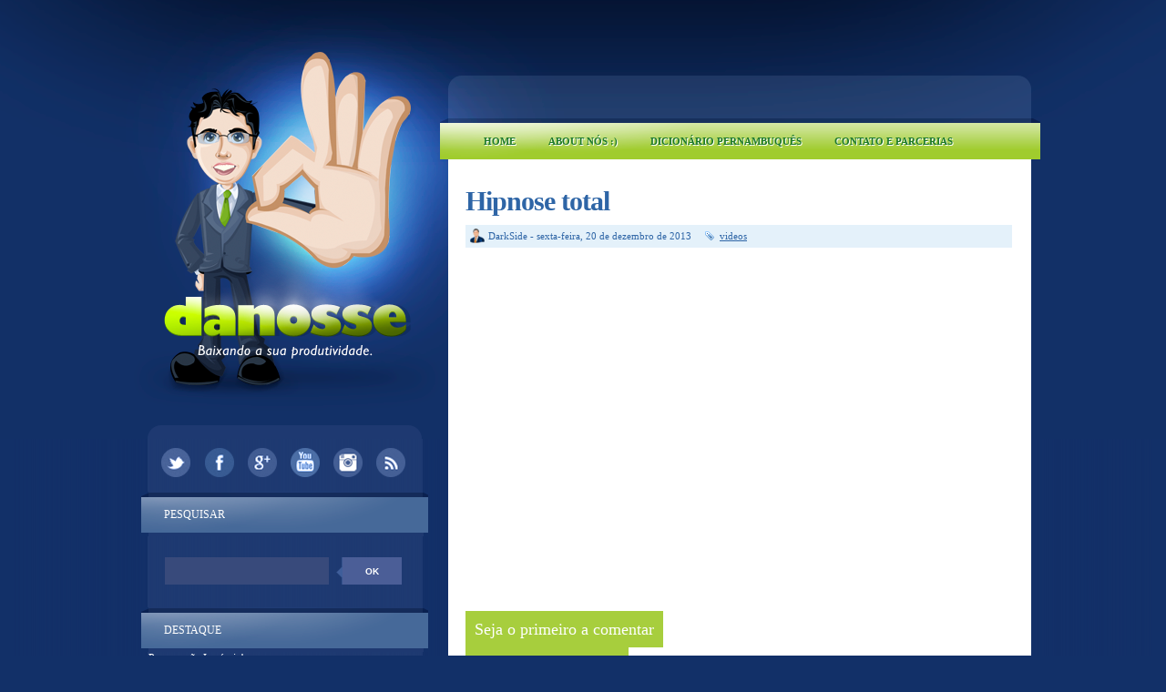

--- FILE ---
content_type: text/html; charset=UTF-8
request_url: https://www.danosse.com/2013/12/hipnose-total.html
body_size: 17185
content:
<!DOCTYPE html>
<html dir='ltr' xmlns='http://www.w3.org/1999/xhtml' xmlns:b='http://www.google.com/2005/gml/b' xmlns:data='http://www.google.com/2005/gml/data' xmlns:expr='http://www.google.com/2005/gml/expr'>
<head>
<link href='https://www.blogger.com/static/v1/widgets/2944754296-widget_css_bundle.css' rel='stylesheet' type='text/css'/>
<link href='/favicon.ico' rel='shortcut icon' type='image/x-icon'>
<link href='/favicon.ico' rel='icon' type='image/x-icon'>
<link href="//fonts.googleapis.com/css?family=Lobster+Two:700" rel="stylesheet" type="text/css">
<meta content='text/html; charset=UTF-8' http-equiv='Content-Type'/>
<meta content='blogger' name='generator'/>
<link href='https://www.danosse.com/favicon.ico' rel='icon' type='image/x-icon'/>
<link href='http://www.danosse.com/2013/12/hipnose-total.html' rel='canonical'/>
<link rel="alternate" type="application/atom+xml" title="Danosse.COM - Atom" href="https://www.danosse.com/feeds/posts/default" />
<link rel="alternate" type="application/rss+xml" title="Danosse.COM - RSS" href="https://www.danosse.com/feeds/posts/default?alt=rss" />
<link rel="service.post" type="application/atom+xml" title="Danosse.COM - Atom" href="https://www.blogger.com/feeds/22743830/posts/default" />

<link rel="alternate" type="application/atom+xml" title="Danosse.COM - Atom" href="https://www.danosse.com/feeds/5096645044053886755/comments/default" />
<!--Can't find substitution for tag [blog.ieCssRetrofitLinks]-->
<link href='https://i.ytimg.com/vi/UmaXLcvNySo/hqdefault.jpg' rel='image_src'/>
<meta content='http://www.danosse.com/2013/12/hipnose-total.html' property='og:url'/>
<meta content='Hipnose total' property='og:title'/>
<meta content='Blog de humor e entretenimento que a 15 anos baixa a produtividade de todos.' property='og:description'/>
<meta content='https://lh3.googleusercontent.com/blogger_img_proxy/AEn0k_uFy8cwjbscsdNmWnPTl-e3JKHbLvXl0oJkRCu-_cLpiaYYT3kDbwFmRJnsvqrJkk4VTlHx6CICC4Kooqwbypf6xgtygPxW12jyhe08-qj_bSaE9Q=w1200-h630-n-k-no-nu' property='og:image'/>
<title>
Hipnose total | Danosse.COM
</title>
<style id='page-skin-1' type='text/css'><!--
/*
-----------------------------------------------
Theme Name: Danosse 2014
Author: DarkSide
Design: Saulo Amaral ( www.sauloamaral.com )
----------------------------------------------- */
/* GENERAL */
*{
margin: 0;s
padding: 0;
}
#navbar, #navbar-iframe, #PageList98 h2, #LinkList99 h2{
display: none;}
body {
background: #123068;
font-family: Trebuchet MS, Verdana, FranklinGothic;
/*font-family: Helvetica, arial, sans-serif; */
font-size: 12px;
color: #454545;
}
a:link, a:visited{
color: #2e65a6;
text-decoration: underline;
}
a:hover {
text-decoration: none;
color: #a7ce3d;
}
#dicionarioletras {
with:600px;
background-color:#b0c4de;
text-align:center;
padding:10px 10px;
}
hr {
border: none 0;
border-bottom: 1px solid #E0E0E0;
height: 1px;
margin: 10px 0;
}
strong {
font-weight: 700;
}
blockquote {
font-style: italic;
background: url(https://blogger.googleusercontent.com/img/b/R29vZ2xl/AVvXsEjWuPwKYiHS4auy5OEDqnUD4rtsmQWqP_Jkjm52_yh0HcR2UfZN3DVKsgn4v2jnpBwnQAsViCsIJjdEeeUEmtoFgLuPrkJRcVrKGodP6DxGCSscq6u4ksozAZKY8CMKKWraxAnufA/s0/quotes.gif) no-repeat top left;
background-position: 12px 12px;
color: #595959;
margin: 5px 0;
padding: 8px 15px 8px 60px;
}
a img {
border-width:0;
}
/* CONTAINERS */
#outer-wrapper {
background: #123068 url(https://blogger.googleusercontent.com/img/b/R29vZ2xl/AVvXsEgkjqpkp33fd4I3n2OYRLwSImovlaUNTifSSGstdcB9ukFjZRXwEr6XoK7tnI433p8RmJG_BYHzuYoRX6FZvjOQ3F4vCxZRpcFtLGPnYCsMQDPkx-3Qm9p5B32v9TLz9SrtKb1H/s1600/main-bg-teste02.png) repeat-y center top;
width: 100%;
margin:0px auto;
text-align: left;
padding: 0px;
}
#content-wrapper {
background: url(https://blogger.googleusercontent.com/img/b/R29vZ2xl/AVvXsEieHds6kPbkMuRoDzJM8xbYzsFsHk4jqUYm-bcVKHsrHFKtB-xK7rKk5Rmt3gMLCk1eRIKuApAj1SJg8XvAW4lAhWWdfMe3n4kkPHWjVBw2zcYW4QLX5MykUaatIZocK5JCU6M9/s1600/background-teste09.png) no-repeat center top;
width: 100%;
margin:0px auto;
text-align: left;
}
#main-outer {
width: 982px;
margin: 0 auto;
}
#foot-bg {
background: url(https://blogger.googleusercontent.com/img/b/R29vZ2xl/AVvXsEhukqSh0b5EnRmKVhBveMmsIUsD92XNNLBRB33tTPVmn4WdYznEtIbRFr9z1ohA_3elt7w75SKPTgeJ-xxF5G-ucVVbbDtFLIMX2EAPVuxEm_9kQpa7NHv9G340DKK6huEYl5x3/s1600/foot-bg-teste05.png) no-repeat center;
height: 24px;
}
#main-wrapper {
margin-top: 0px;
width: 620px;
float: right;
word-wrap: break-word;
overflow: hidden;
margin-left: 1px;
}
#sidebar-wrapper {
float: left;
word-wrap: break-word;
overflow: hidden;
padding-top: 460px;
width: 320px;
margin-left: 1px;
}
/* HEADER */
#header-wrapper{
width:600px;
height: 130px;
margin-bottom: 0px;
}
#header-container{
}
#header {
width: 500px;
height: 130px;
margin: 0px auto;
text-align: center;
}
#header a {
color: #000;
outline: none;
text-decoration: none;
}
#header h1 {
padding-top: 60px;
line-height:45px;
color: #000;
font-size: 45px;
font-family: FranklinGothic, Georgia, serif;
letter-spacing: -1px;
font-weight: 700;
}
#header a:hover {
color: #000;
text-decoration: none;
}
#header .description {
font-size: 14px;
color: #817d7d;
margin-top: 10px;
text-align: center;
max-width:500px;
line-height: 1.6em;
font-family: Georgia, serif;
font-style: italic;
}
#header-inner {
position: relative;
background-position: left;
margin-left: auto;
margin-right: auto;
}
#header img{
margin-left: 10px;
padding-top: 30px;
}
#searchform {
height: 40px;
margin-top: 25px;
margin-right: 8px;
}
#search {
height: 30px;
width: 260px;
float: left;
margin-left: 27px;
border: 0;
background: url(https://blogger.googleusercontent.com/img/b/R29vZ2xl/AVvXsEhwWs8QAAUGJ9Kx9aVN7ajTPEvSLLwBqvOylFStkE9yCBpazntVBVW1FfwHWprasxIk_S9TaUSCFlnUoTYUxhbAY6NdP9T6yt6S4EXIyu-HGoD-0Nfvocmn8qYcgw_DlqJhHDhe/s1600/search_arrow-teste06.png);
}
#search:hover {
height: 30px;
width: 260px;
float: left;
margin-left: 27px;
border: 0;
}
#s{
color: #FFF;
background: #384a7b;
font-size: 0.9em;
margin: 0px 0px 0 0px;
width: 160px;
padding: 0 10px;
border: none;
float: left;
height: 30px;
}
#searchsubmit {
background: #4b5e97;
border: none;
width: 65px;
height: 30px;
margin: 0px 0px 0 0px;
outline: none;
float: right;
color: #FFF;
font-weight:bold;
font-size:10px;
text-transform: uppercase;
}
#searchsubmit:hover {
background: #92b105;
color: #FFF;
text-shadow: 1px 1px 0 #817F80;
}
#social {
margin: 0 auto 15px auto;
width: 300px;
height: 40px;
text-align: center;
}
#social img {
margin-left: 5px;
margin-right: 5px;
}
#social img:hover {
opacity: 0.6;
}
/* MAIN MENU */
#main-menu-container {
margin: 5px 0 0 0;
width: 600px;
height:40px;
}
#main-menu{
/* margin: 7px 0 0 -44px !important; */
float: left;
margin-left: 0px;
margin-top: 6px;
width: 600px;
height: 40px;
}
#main-menu ul {
padding:2px 0 0 0; !important;
margin-left: 0px;
list-style-type: none;
list-style-image: none;
}
#main-menu li {
float: left;
padding: 6px 16px 6px 16px;
margin-left: 4px;
}
#main-menu li a{
float: left;
position: relative;
color: #1C792A;
text-shadow: 1px 1px 0 #fff;
text-transform: uppercase;
font-size: 11px;
font-weight: bold;
text-transform: uppercase;
text-decoration: none !important;
}
#main-menu li:hover {
}
#main-menu li:hover a, #menu li a:hover{
color: #817F80;
text-shadow: 1px 1px 0 #fff;
}
#main-menu li.selected {
background: #92b105;
-webkit-border-radius: 10px;
-moz-border-radius: 10px;
border-radius: 10px;
}
#main-menu li.selected a {
color: #fff !important;
text-shadow: 1px 1px 0 #817F80 !important;
}
/* HEADINGS*/
h1,h2, h3, h4 {
color: #000
line-height: 1.4em;
}
h1 {
font-size:30px;
}
h3 {
font-size:24px;
}
h3 {
font-size:20px;
}
h4 {
font-size:18px;
}
/* POSTS */
.post {
margin-top: 30px;
margin-right: 20px;
}
.post h3 {
margin:0;
font-size:30px;
line-height: 32px;
font-weight: normal;
padding-bottom: 5px;
color: #2e65a6;
display: block;
letter-spacing: -1px;
font-weight: bold;
}
.post h3 a, .post h3 a:visited, .post h3 strong {
text-decoration:none;
color: #2e65a6;
}
.post h3 strong, .post h3 a:hover {
color: #a7ce3d;
text-decoration: underline;
}
.post-body {
padding-top: 10px;
line-height:1.5em;
font-size: 14px;
text-align: justify;
}
.post-body blockquote {
line-height:1.3em;
background: url(https://blogger.googleusercontent.com/img/b/R29vZ2xl/AVvXsEiUb5FDSYTkrdm0m-CnG1J9hsxY9UOKhdZ-m-AFWmB2klVYPoern5PCUUaHpaZKm6gvZ7v_3LDwC-Z1DB9Gr4ykpSP8T6PKOSgb0L_qwfU5DJdiP5yyqJCMom4kWE8v9QVUlnkxSQ/s0/blockquote.png) no-repeat top left;
padding: 0 0 0 40px;
font-style: italic;
}
.post-body p {
margin-bottom: 15px;
}
.post ul li {
list-style: url(https://blogger.googleusercontent.com/img/b/R29vZ2xl/AVvXsEjWhZfziVztN7oXkyjvaEjHYQtIDTOSv5CZkKDDtThE2IbQ2etkWIhDzCaMfiuCwkowiUtcucheoFLwT8ZkA8YwOhbus2PPc2mBPNAhFcHplzZzJN-f4-dIlxxXPd9IwuoKOFmQZA/s0/bullet1.png) inside;
}
.post-body ol li {
list-style-type: upper-roman;
list-style-position: inside;
}
.post-header, .post-labels {
margin: 0 0 10px 0;
color: #122B15;
line-height: 1.4em;
font-size: 11px;
}
.post-header {
}
.post-footer-line-1 {
margin-top: 10px;
}
.post-footer-line-2 {
margin-bottom: 10px;
}
/*
.post-body img{
padding:20px;
background: #FFF;
border: 1px solid #CCC;
}
*/
.post-body a img{
opacity:1.0;
filter:alpha(opacity=100); /* For IE8 and earlier */
}
.post-body a:hover img{
opacity:0.5;
filter:alpha(opacity=50); /* For IE8 and earlier */
}
.post-body table{
border-collapse:collapse;
text-align: center;
margin: 0 1px;
}
.post-body table,th, td{
border: 1px solid #ccc;
}
.post-body th {
padding: 0 5px;
background: #F1F1F1;
}
.post-body blockquote {
margin:1em 20px;
}
.post-body blockquote p {
margin:.75em 0;
}
.post-footer {
color: #666666;
margin-left: 2px;
}
.post-comment-link a {
color: #2e65a6;
}
.post-comment-link a:hover {
color: #a7ce3d;
text-decoration: underline;
}
.post-footer-buttons {
background: #e4f1fa;
width: 600px;
height: 18px;
margin-top: 5px;
padding: 5px 0 2px 0;
}
.category, .post-author{
display: inline;
color: #2e65a6;
padding:3px 10px;
font-size: 11px;
}
.category a, .post-comment-link a{
color: #2e65a6;
}
.category a:hover, .post-comment-link a:hover{
color: #a7ce3d;
text-decoration: underline;
}
.category {
background: url(https://blogger.googleusercontent.com/img/b/R29vZ2xl/AVvXsEhifiKS5j8klWALDLka0Lv3xTlE0Fm90elv7NMzCm4TTwCPPPia4YJK4KAKA1-L-TuFOl9O_Aqi0Gr18yDBzHdYRwZidU916LlBi1P4Qk0Aml7lX4Oz_EY1S8aaRT7c2Bz-4vMPLg/s0/label.png) no-repeat left center;
padding-left: 16px;
margin-left: 2px;
}
.category-home {
background: #def7a6;
padding: 3px 8px;
-webkit-border-radius: 3px;
-moz-border-radius: 3px;
border-radius: 3px;
}
.category-home a, .category-home a:hover {
color: #2f64a6;
text-transform: uppercase;
font-size: 11px;
}
.post-author {
background: url(https://blogger.googleusercontent.com/img/b/R29vZ2xl/AVvXsEjvkbsSxjgHurGNNef8BUSp7P8U-7UXYm83Y0MuF7kItDxwF8KncxM1QjOGcs9tPdBQpv-suoQZl_3y6hiHYMZn8nx1G9Ep4a5C2G_g1949JX8vds8MdTZeunY19qrWIljHZv8T/s1600/user-teste1.png) no-repeat left center;
padding-left: 20px;
margin-left: 5px;
}
.comment-link {
background: url(https://blogger.googleusercontent.com/img/b/R29vZ2xl/AVvXsEhUlnumfX3JMhGcsXtPhJYD3uF2ZQm7shT5v_q2OQHLs3lG6d3BdrGb8LT9vvD0AHADcsB-q1VE_8hJ846_m0cRcgnXrXeLoYEYvIfOUEwTgLmDltZmvyk1vdeDhfPz1bBDNTEz/s1600/comment-teste01.png) no-repeat left center;
padding-left: 22px;
margin-left: 2px;
}
/* COMMENTS */
/*
#comments{
clear:both;
float:left;
width: 500px;
margin-left: 0px;
padding:5px 0;
}
#comments h4 {
background: url(https://blogger.googleusercontent.com/img/b/R29vZ2xl/AVvXsEjS9Il6hKG6natghROP4JCqCgve_doPc_uFC4v6feK__gTwByKlJ-FQgUY-0UGbQ1ImCjeam882_5O4HUK9k6bVaeJbPOdmZXmIBSq91RvEi0uSsX4KelMUe-DGzduPDtxShQhwCg/s0/dialog.png) no-repeat center left;
color: #000000;
font-family: Helvetica, arial,serif;
font-size: 24px;
font-weight: 400;
line-height: 2em;
margin: 0 0 1em 0;
padding: 5px 0 5px 50px;
}
*/
.comment-block {
background: #f5f6f8;
border: 1px solid #e4e4e4;
padding: 10px;
}
.datetime {
font-size: 10px;
text-transform: uppercase;
}
.comment-replies{
background: #fdfbee;
}
.comment-actions {
margin-top: 10px;
}
.comment-actions a{
margin-right: 10px;
-moz-box-shadow:inset 0px 1px 0px 0px #ffffff;
-webkit-box-shadow:inset 0px 1px 0px 0px #ffffff;
box-shadow:inset 0px 1px 0px 0px #ffffff;
background:-webkit-gradient( linear, left top, left bottom, color-stop(0.05, #ededed), color-stop(1, #dfdfdf) );
background:-moz-linear-gradient( center top, #ededed 5%, #dfdfdf 100% );
filter:progid:DXImageTransform.Microsoft.gradient(startColorstr='#ededed', endColorstr='#dfdfdf');
background-color:#ededed;
border:1px solid #dcdcdc;
display:inline-block;
color:#777777;
font-family:arial;
font-size:10px;
font-weight:bold;
padding:3px 6px;
text-decoration:none;
text-shadow:1px 1px 0px #ffffff;
}
.comment-actions a:hover {
background:-webkit-gradient( linear, left top, left bottom, color-stop(0.05, #dfdfdf), color-stop(1, #ededed) );
background:-moz-linear-gradient( center top, #dfdfdf 5%, #ededed 100% );
filter:progid:DXImageTransform.Microsoft.gradient(startColorstr='#dfdfdf', endColorstr='#ededed');
background-color:#dfdfdf;
text-decoration: none !important;
}
#comments{overflow:hidden;width: 600px;}
#comments h4{display:inline;padding:10px;line-height:40px;}
#comments h4,.comments .comment-header,.comments .comment-thread.inline-thread .comment{position:relative;}
#comments h4,.comments .continue a{background:#a7ce3d;}
#comments h4,.comments .user a,.comments .continue a{}
#comments h4,.comments .continue a{font-weight:normal;color:#fff;}
#comments h4:after{content:"";position:absolute;bottom:-10px;left:10px;border-top:10px solid #a7ce3d;border-right:20px solid transparent;width:0;height:0;line-height:0;}
#comments .avatar-image-container img{border:0;}
.comment-thread{color:#111}
.comment-thread a{color:#777}
.comment-thread ol{margin:0 0 20px}
.comment-thread .comment-content a,.comments .user a,.comments .comment-thread.inline-thread .user a{color:#d80556}
.comments .avatar-image-container,.comments .avatar-image-container img{width:48px;max-width:48px;height:48px;max-height:48px}
.comments .comment-block,.comments .comments-content .comment-replies,.comments .comment-replybox-single{margin-left:60px}
.comments .comment-block,.comments .comment-thread.inline-thread .comment{border:1px solid #ddd;background:#f9f9f9;padding:10px}
.comments .comments-content .comment{margin:15px 0 0;padding:0;width:100%;line-height:1em}
.comments .comments-content .icon.blog-author{position:absolute;top:-13px;right:-12px;margin:0;background-image: url(https://blogger.googleusercontent.com/img/b/R29vZ2xl/AVvXsEhb3ZQKCT5RNluytVQ8M92Qxi223BhrxqV3ouODY_li41WCyWY6Z9kesWe9XPspf0L3OhOSRkgiMdYLgRxX4TbWKDt_3IpDSgRvFAKyHlCtM9HKF96mGzjVvhyphenhyphenaz9EZWHUeqcuE/s1600/author3.png);width:36px;height:36px}
.comments .comments-content .inline-thread{padding:0 0 0 20px}
.comments .comments-content .comment-replies{margin-top:0}
.comments .comment-content{padding:5px 0;line-height:1.4em}
.comments .comment-thread.inline-thread{border-left:1px solid #ddd;background:transparent}
.comments .comment-thread.inline-thread .comment{width:auto}
.comments .comment-thread.inline-thread .comment:after{content:"";position:absolute;top:10px;left:-20px;border-top:1px solid #ddd;width:10px;height:0px}
.comments .comment-thread.inline-thread .comment .comment-block{border:0;background:transparent;padding:0}
.comments .comment-thread.inline-thread .comment-block{margin-left:48px}
.comments .comment-thread.inline-thread .user a{font-size:13px}
.comments .comment-thread.inline-thread .avatar-image-container,.comments .comment-thread.inline-thread .avatar-image-container img{width:36px;max-width:36px;height:36px;max-height:36px}
.comments .continue{border-top:0;width:100%}
.comments .continue a{padding:10px 0;text-align:center}
.comment .continue{display:none}
#comment-editor{width:103%!important}
.comment-form{width:100%;max-width:100%}
#blog-pager-newer-link {
float: left;
}
#blog-pager-older-link {
float: right;
}
#blog-pager-newer-link, #blog-pager-older-link {
-moz-box-shadow:inset 0px 1px 0px 0px #ab71ed;
-webkit-box-shadow:inset 0px 1px 0px 0px #ab71ed;
box-shadow:inset 0px 1px 0px 0px #ab71ed;
background:-webkit-gradient( linear, left top, left bottom, color-stop(0.05, #380778), color-stop(1, #791ca8) );
background:-moz-linear-gradient( center top, #380778 5%, #791ca8 100% );
filter:progid:DXImageTransform.Microsoft.gradient(startColorstr='#380778', endColorstr='#791ca8');
background-color:#380778;
-moz-border-radius:18px;
-webkit-border-radius:18px;
border-radius:18px;
border:1px solid #290959;
display:inline-block;
color:#ffffff;
font-family:arial;
font-size:10px;
text-transform: uppercase;
padding:6px 12px;
text-decoration:none;
text-shadow:1px 1px 0px #737373;
}
#blog-pager-older-link {
float: right;
}
#blog-pager-older-link:hover, #blog-pager-newer-link:hover{
background:-webkit-gradient( linear, left top, left bottom, color-stop(0.05, #791ca8), color-stop(1, #380778) );
background:-moz-linear-gradient( center top, #791ca8 5%, #380778 100% );
filter:progid:DXImageTransform.Microsoft.gradient(startColorstr='#791ca8', endColorstr='#380778');
background-color:#791ca8;
}
#blog-pager-older-link:hover a, #blog-pager-newer-link:hover a{
color: #FFF;
}
#blog-pager-older-link a:hover, #blog-pager-newer-link a:hover{
color: #FFF;
text-decoration: none;
}
#blog-pager-older-link:hover a, #blog-pager-newer-link:hover a{
color: #FFF;
text-decoration: none;
}
#blog-pager {
padding: 5px 0;
width: 600px;
text-align: center;
clear: both;
font-size: 12px;
color: #FFF;
}
#blog-pager a, #blog-pager a:visited {
color: #FFF;
}
.feed-links {
display: none;
clear: both;
line-height: 2.5em;
}
/* SIDEBAR CONTENT */
.sidebar {
line-height: 1.5em;
margin-top: 10px;
color: #FFF;
position:relative;
}
a.link-logo {
position: absolute;
left:0;
top:0;
width:100%;
height:460px;
}
.sidebar h2{
padding: 16px 0px 0 0;
height: 31px;
margin-left: 26px;
width: 280px;
font-weight: 400;
margin-top: 0;
margin-bottom: 0px;
color: #FFF;
font-size: 12px;
text-transform: uppercase;
}
.sidebar a, .sidebar p {
color: #FFF;
text-decoration: none;
}
.sidebar a:hover{
text-decoration: none;
}
.sidebar ul{
list-style:none;
width: 280px;
padding: 0;
}
.sidebar .widget-content {
width: 280px;
margin-left: 9px;
}
.sidebar li {
margin-left: 10px;
display: block;
padding: 5px 2px 5px 2px;
line-height:2.2em;
box-shadow: 0px 1px 0px #3D5174;
border-bottom: 2px solid rgb(22, 48, 97);
}
.sidebar li:hover {
}
.sidebar .widget {
background: url(https://blogger.googleusercontent.com/img/b/R29vZ2xl/AVvXsEjHN5WfK_GpU8YuusP5mHqlYgv9nUaPNZYFo6Z4tH7R2a1o3yodp8iGmjX_N6966evfjNpwFR5rHi08T693HlBhGxKCbsgiFkQ9ygSzrLj0p4ny9viOExkrN4mKR0PjtlnnSu3M/s1600/sidebar-head-teste03.png) no-repeat center top;
width: 320px;
margin: 0 0 15px 4px;
padding: 0;
}
.main .Blog {
border-bottom-width: 0;
}
#PopularPosts1 li{
padding: 5px 10px;
line-height: 1.6em;
background-image: none !important;
}
#PopularPosts1 img{
padding:1px;
border: 1px solid #CCC;
background: #FFF;
}
#PopularPosts1 img:hover{
padding:1px;
border: 1px solid #CCC;
background: #a7ce3d;
}
#PopularPosts1 .item-title a{
color: #6f87b6;
font-weight: bold;
}
#PopularPosts1 .item-title a:hover{
text-decoration: underline;
color: #a7ce3d;
}
.PopularPosts .widget-content ul li {
padding: 10px 2px 0px 10px !important;
}
/* PROFILE */
.profile-img {
float: left;
margin-top: 0;
margin-right: 5px;
margin-bottom: 5px;
margin-left: 0;
padding: 4px;
border: 1px solid #CCC;
}
.profile-data {
margin:0;
font-weight: bold;
line-height: 1.6em;
}
.profile-datablock {
margin:.5em 0 .5em;
}
.profile-textblock {
margin: 0.5em 0;
line-height: 1.6em;
}
.profile-link {
}
/* FOOTER */
#footer-wrapper {
width: 960px;
margin: 30px auto 0 auto;
background: url(//3.bp.blogspot.com/-xTudOa0nLJU/Uwz5L6KnjjI/AAAAAAAASGQ/ItFEJW5IpSI/s1600/bgRodape.gif) repeat-y top;
}
#footer-wrapper-top {
background: url(//3.bp.blogspot.com/-spMn2trN46A/Uwz239dBmXI/AAAAAAAASF4/UO2leDcZsX8/s1600/topRodape.gif) no-repeat top;
height: 25px;
}
#footer {
width:960px;
height: 250px;
margin: 0px auto 0 auto;
padding: 0px 0 25px 0;
line-height: 1.6em;
background: url(//3.bp.blogspot.com/-Lft9-HMjvyM/Uwz5LxMQfMI/AAAAAAAASGM/qRTm4tP7JUo/s1600/tituloRodape.gif) no-repeat;
}
.footerbox{
width: 270px;
padding: 0px 0;
color: #6488b9;
}
.footerbok p {
color: #022b40;
}
.footerbox a, .footerbox a:visited  {
color: #022b40;
text-decoration: none;
}
.footerbox a:hover {
color: #ffb9d4;
text-decoration: none;
}
.footerads h2 {
/*border-bottom: 2px solid #6ac3c4;*/
padding: 6px 2px;
margin-top: 6;
margin-bottom: 17px;
color: #FFF;
font-size: 14px;
font-family: Helvetica, Arial, sans-serif;
text-transform: uppercase;
font-weight: bold;
}
.footerbox h2 {
/*border-bottom: 2px solid #6ac3c4;*/
padding: 6px 2px;
margin-top: 6;
margin-bottom: 17px;
color: #FFF;
font-size: 14px;
font-family: Helvetica, Arial, sans-serif;
text-transform: uppercase;
font-weight: bold;
}
.footerbox ul {
list-style:none;
margin:0 0 0;
padding:0 0 0;
}
.footerbox li {
list-style:none;
margin:0;
border-bottom: 1px solid #6ac3c4;
line-height:2.2em;
display: block;
padding: 5px 0px 5px 0px;
}
.footerbox li:hover {
}
#footerbox1 {
margin-left: 21px;
margin-right:43px;
float: left;
}
#footerbox2 {
margin-right:57px;
float: left;
}
#footerbox3 {
float: left;
}
#credit-wrapper{
/*background: url(https://blogger.googleusercontent.com/img/b/R29vZ2xl/AVvXsEikMoB4cr32MS0lG4UbtHc2kddg83VjmNuo70JaIlJCpQvhhj1XmtcpYG0Rph1YhHOEXhl2ERnit1N-wjeg1RDlu6yWlqOAFQUrHYj6Dvcx9VrQQ29J0XdiDJJO7az2Gz4UJHn4Rw/s0/footer-grass.png) no-repeat center;*/
width: 960px;
margin: 0 auto 0px auto;
height: 116px;
}
#credit {
width: 940px;
margin: 0 auto;
color: #fefc3b;
text-align: center;
font-size: 12px;
padding-top: 80px;
}
#credit a, #credit a:visited {
color: #fefc3b;
}
e
.clear {
clear: both;
}
.clear {
clear: both;
}
/* NIVO SLIDER STYLES */
#slider-content {
width: 500px;
height: 360px;
}
#slider-container {
width: 600px;
margin-bottom: 25px;
padding: 0px;
}
.nivoSlider {
position:relative;
}
.nivoSlider img {
position:absolute;
top:0px;
left:0px;
}
.nivoSlider a.nivo-imageLink {
position:absolute;
top:0px;
left:0px;
width:100%;
height:100%;
border:0;
padding:0;
margin:0;
z-index:60;
display:none;
}
.nivo-slice {
display:block;
position:absolute;
z-index:50;
height:100%;
}
.nivo-caption {
position:absolute;
left:0px;
bottom:0px;
background: #000;
color:#fff;
opacity:0.8;
width:100%;
z-index:89;
}
.nivo-caption p {
padding:5px;
margin:0;
font-size: 14px;
color: #FFF;
text-align: center;
}
.nivo-caption a {
display:inline !important;
color: #FFF;
}
.nivo-html-caption {
display:none;
}
.nivo-directionNav a {
position:absolute;
top:45%;
z-index:99;
cursor:pointer;
}
.nivo-prevNav {
left:0px;
}
.nivo-nextNav {
right:0px;
}
.nivo-controlNav a {
position:
relative;
z-index:99;
cursor:pointer;
}
.nivo-controlNav a.active {
font-weight:bold;
}
/*============================*/
/*=== Custom Slider Styles ===*/
/*============================*/
#slider {
float: left;
position:relative;
width:500px;
margin-top: 15px;
margin-bottom: 40px;
height:300px;
background: #000 url(https://blogger.googleusercontent.com/img/b/R29vZ2xl/AVvXsEhQiJZKgV1Qi5zxiywSQiwtDChQPuOpMcYeqfY8G3Oart_qmQF4U_Ep29Cnr2gac-ylurwPAe0xBM7eswqTauYJ9Ja1MlnlHw6Ag6d8NkCE5dqJ2TJ7FwvQo_drb-5uu4eeG2Kl3A/s0/loading.png) no-repeat 50% 50%;
}
#slider img {
position:absolute;
top:0px;
left:0px;
display:none;
}
#slider a {
border:0;
display:block;
}
.nivo-controlNav {
position:absolute;
left:190px;
bottom:-30px;
}
.nivo-controlNav a {
width:22px;
height: 22px;
background: url(https://blogger.googleusercontent.com/img/b/R29vZ2xl/AVvXsEin-Tj_u6f3o_UOjrQxjc2PnvSv-10Me0flNV0ELJs2ocg_oLc-wtN1W5VZ12vDb2DjzhR7T1akL1cMso3fxNNtD_32pXm4jFxOjXbVdiqfTb1GWt1k_lJ7DCM7av_My2lj7-kBpQ/s0/bullets.png) no-repeat;
text-indent:-9999px;
border:0;
margin-right:7px;
float:left;
}
.nivo-controlNav a.active {
background-position:0 -22px;
}
.nivo-directionNav a {
display:block;
width:30px;height:30px;
background:url(https://blogger.googleusercontent.com/img/b/R29vZ2xl/AVvXsEhyqy1wPZ1ibYTsVYBnY_HukEAjbll6UjvPOKbfkbiwyKNk37XuH1pQj8wLN9aApqaYxA6JqZKzvHH2BXud8rU4b3WyjyT9ooZcVXikZIBtuARdHbtrwau4HSH6-0s7FAVQQ3Khhw/s0/arrows.png) no-repeat;
text-indent:-9999px;
border:0;
}
a.nivo-nextNav {
background-position:-30px 0;
right:15px;
}
a.nivo-prevNav {
left:15px;
}
.nivo-caption {
text-shadow:none;
}
.nivo-caption a {
color:#efe9d1;
text-decoration:underline;
}
.jump-link{
margin-top: 10px;
float: right;
-moz-box-shadow:inset 0px 1px 0px 0px #ffffff;
-webkit-box-shadow:inset 0px 1px 0px 0px #ffffff;
box-shadow:inset 0px 1px 0px 0px #ffffff;
background:-webkit-gradient( linear, left top, left bottom, color-stop(0.05, #ededed), color-stop(1, #dfdfdf) );
background:-moz-linear-gradient( center top, #ededed 5%, #dfdfdf 100% );
filter:progid:DXImageTransform.Microsoft.gradient(startColorstr='#ededed', endColorstr='#dfdfdf');
background-color:#ededed;
-moz-border-radius:18px;
-webkit-border-radius:18px;
border-radius:18px;
border:1px solid #dcdcdc;
display:inline-block;
color:#777777;
font-family:arial;
font-size:11px;
font-weight:bold;
padding:2px 8px;
text-decoration:none;
text-shadow:1px 1px 0px #ffffff;
}
.jump-link a {
color: #777;
text-decoration: none;
text-transform: uppercase;
}
.jump-link:hover {
background:-webkit-gradient( linear, left top, left bottom, color-stop(0.05, #dfdfdf), color-stop(1, #ededed) );
background:-moz-linear-gradient( center top, #dfdfdf 5%, #ededed 100% );
filter:progid:DXImageTransform.Microsoft.gradient(startColorstr='#dfdfdf', endColorstr='#ededed');
background-color:#dfdfdf;
}
ul#m-soc2 {
margin: 15px 0 0 10px;
padding: 0;
width: 300px;
height: 50px;
}
ul#m-soc2 li{
list-style: none;
margin: 7px;
padding: 0;
float:left;
border: none;
box-shadow: none !important;
}
ul#m-soc2 li a{
background: url(https://blogger.googleusercontent.com/img/b/R29vZ2xl/AVvXsEjRwLb3cKJs-zyOwo0ef7I1hWDZHuIvhYUgH-Z9HTfk_muoo0DyeW1xkapjC7frXL9XqnC_48eHtFdrpU_d4syancx9ct_8DNpZJsUMEHiGgfxtTcRhlBQrAffY7QYrCZ35d0OJ/s1600/redes_sociais-teste03.png) no-repeat 0 0;
margin:0;padding:0;display: block;position:relative;
width: 33px;
height: 33px;
overflow: visible;
}
ul#m-soc2 li a.twitter{
background-position: 0 0;
}
ul#m-soc2 li a.facebook{
background-position: -33px 0;
}
ul#m-soc2 li a.google{
background-position: -66px 0;
}
ul#m-soc2 li a.youtube{
background-position: -99px 0;
}
ul#m-soc2 li a.instagram{
background-position: -132px 0;
}
ul#m-soc2 li a.rss{
background-position: -165px 0;
}
ul#m-soc2 li a.twitter:hover{
background-position: 0 -33px;
}
ul#m-soc2 li a.facebook:hover{
background-position: -33px -33px;
}
ul#m-soc2 li a.google:hover {
background-position:-66px -33px;
}
ul#m-soc2 li a.youtube:hover{
background-position:-99px -33px;
}
ul#m-soc2 li a.instagram:hover {
background-position:-132px -33px;
}
ul#m-soc2 li a.rss:hover{
background-position:-165px -33px;
}
ul#m-soc2 li a span{
background: #a7ce3d;
position:absolute;
top:-10px;
left:-10px;
width:auto;
height:auto;
opacity:0;
padding:0 5px 0 5px;
text-align:left;
color:#fff;
filter:alpha(opacity=0);
white-space:nowrap;
border-radius:3px;
font-size:12px;
-webkit-transition: all 0.25s ease-in-out;
-moz-transition: all 0.25s ease-in-out;
-o-transition: all 0.25s ease-in-out;
-ms-transition: all 0.25s ease-in-out;
transition: all 0.25s ease-in-out;
}
ul#m-soc2 li a:hover { text-decoration:none; }
ul#m-soc2 li a:hover span{
opacity:.7;
filter:alpha(opacity=70);
top:-20px
}
/* Paginacao --------------------------- */
.showpageArea {
font-family:Verdana, Geneva, sans-serif;
color: #000;
font-size:11px;
margin:10px 0 0 0;
}
.showpageArea a {
padding: 3px 8px;
margin: 2px;
font-weight: 700;
text-decoration: none;
color: #fff !important; /* COR DA FONTE DO LINK PRÓXIMA */
border:1px solid #999; /* BORDA DO LINK PRÓXIMA */
background: #2e65a6; /* COR DE FUNDO DO LINK PRÓXIMA */
}
.showpageArea a:hover {
padding: 3px 8px;
margin: 2px;
font-weight: 700;
text-decoration: none;
color: #2e65a6 !important; /* COR DA FONTE DO LINK PRÓXIMA */
border:1px solid #999; /* BORDA DO LINK PRÓXIMA */
background: #bcd503; /* COR DE FUNDO DO LINK PRÓXIMA */
}
.showpageNum a {
padding: 3px 8px;
margin:0 4px;
text-decoration: none;
border:1px solid #999; /* BORDA DA NUMERAÇÃO */
background: #2e65a6; /* COR DE FUNDO DA NUMERAÇÃO */
}
.showpageNum a:hover {
padding: 3px 8px;
margin:0 4px;
text-decoration: none;
border:1px solid #999; /* BORDA DA NUMERAÇÃO */
background: #bcd503; /* COR DE FUNDO DA NUMERAÇÃO */
color: #2e65a6;
}
.showpageOf {
margin:0 8px 0 0;
}
.showpagePoint {
text-decoration: none;
padding: 3px 8px;
margin: 2px;
font-weight: 700;
border:1px solid #999; /* BORDA DA NUMERAÇÃO ATIVA */
background: #bcd503; /* COR DE FUNDO DA NUMERAÇÃO ATIVA */
color: #2e65a6; /* COR DA FOONTE DA NUMERAÇÃO ATIVA */
}

--></style>
<link href='https://blogger.googleusercontent.com/img/b/R29vZ2xl/AVvXsEiStTx-aHBwU6D9gAzKdgdlAfS5WXEg7hqnCPhJdJblRVovrisC2F_5PbyhmS1hw9az-VuGwxpesPEZExk6ehn4G2XLAsEG9ZkE6N0CljeCAUiuVOgJtwAv3kX3qEsMovN8l-w2/s1600/favicon.ico' rel='icon' type='image/x-icon'/></link>
<link href='https://blogger.googleusercontent.com/img/b/R29vZ2xl/AVvXsEiStTx-aHBwU6D9gAzKdgdlAfS5WXEg7hqnCPhJdJblRVovrisC2F_5PbyhmS1hw9az-VuGwxpesPEZExk6ehn4G2XLAsEG9ZkE6N0CljeCAUiuVOgJtwAv3kX3qEsMovN8l-w2/s1600/favicon.ico' rel='shortcut icon' type='image/x-icon'/></link>
<style type='text/css'>

.category-home {
display: none;
}
</style>
<script async='async' src='//pagead2.googlesyndication.com/pagead/js/adsbygoogle.js'></script>
<script>
     (adsbygoogle = window.adsbygoogle || []).push({
          google_ad_client: "ca-pub-3162565920211762",
          enable_page_level_ads: true
     });
</script>
<link href='https://www.blogger.com/dyn-css/authorization.css?targetBlogID=22743830&amp;zx=9733afca-1b22-4a37-85b5-950949c7968a' media='none' onload='if(media!=&#39;all&#39;)media=&#39;all&#39;' rel='stylesheet'/><noscript><link href='https://www.blogger.com/dyn-css/authorization.css?targetBlogID=22743830&amp;zx=9733afca-1b22-4a37-85b5-950949c7968a' rel='stylesheet'/></noscript>
<meta name='google-adsense-platform-account' content='ca-host-pub-1556223355139109'/>
<meta name='google-adsense-platform-domain' content='blogspot.com'/>

<!-- data-ad-client=ca-pub-5178720871344385 -->

</head>
<body onbeforeunload='_gaq.push([&#39;_trackEvent&#39;, &#39;UserAction&#39;, &#39;Out&#39;, &#39;Site&#39;]);'>
<!-- skip links for text browsers -->
<span id='skiplinks' style='display:none;'>
<a href='#main'>skip to main</a> |
      <a href='#sidebar'>skip to sidebar</a>
</span>
<!-- <div style='padding-top: 20px; text-align:center; align-content:center; height: 110px; margin-left: auto; margin-right: auto; width: 75%; background-color: #123068;'>-->
<!-- Cole aqui - Banner topo -->
<!-- <script class='wakeUpScriptTag' src='http://publisher.adswakeup.com/js/adwup.js?54935/407316/21143' type='text/javascript'/>-->
<!-- FIM - Banner topo -->
<!-- </div>-->
<div id='outer-wrapper'>
<div id='content-wrapper'>
<div id='main-outer'>
<div id='main-wrapper'>
<div id='header-wrapper'>
</div>
<div id='main-menu-container'>
<div class='menu section' id='main-menu'><div class='widget PageList' data-version='1' id='PageList98'>
<h2>Main Menu</h2>
<div class='widget-content'>
<ul>
<li>
<a href='https://www.danosse.com/'>Home</a>
</li>
<li>
<a href='https://www.danosse.com/p/about-nos.html'>About Nós :)</a>
</li>
<li>
<a href='https://www.danosse.com/p/voce-esta-no-dicionario-do-sucesso-do.html'>Dicionário Pernambuquês</a>
</li>
<li>
<a href='https://www.danosse.com/p/contato-e.html'>Contato e Parcerias</a>
</li>
</ul>
<div class='clear'></div>
</div>
</div></div></div>
<div class='main section' id='main'><div class='widget Blog' data-version='1' id='Blog1'>
<div class='blog-posts hfeed'>
<!--Can't find substitution for tag [defaultAdStart]-->

          <div class="date-outer">
        

          <div class="date-posts">
        
<div class='post-outer'>
<div class='post hentry'>
<a name='5096645044053886755'></a>
<h3 class='post-title entry-title'>
Hipnose total
</h3>
<div class='post-header'>
<div class='post-header-line-1'></div>
<div class='post-footer-buttons'><span class='post-author vcard'>
<span class='fn'>DarkSide</span>


-
      
    
<script>var ultimaFecha = 'sexta-feira, 20 de dezembro de 2013';</script>
sexta-feira, 20 de dezembro de 2013
</span>
<span class='category'>
<a href='https://www.danosse.com/search/label/videos' rel='tag'>videos</a>
</span>
<span class='post-comment-link'>
</span>
</div>
</div>
<span class='category-home'>
<a href='https://www.danosse.com/search/label/videos' rel='tag'>videos</a>
</span>
<div class='post-body entry-content'>
<iframe width="600" height="338" src="//www.youtube.com/embed/UmaXLcvNySo" frameborder="0" allowfullscreen></iframe>
<div style='clear: both;'></div>
</div>
<div class='post-footer'>
<div class='addthis_sharing_toolbox' data-title='Hipnose total' data-url='https://www.danosse.com/2013/12/hipnose-total.html'></div>
<div class='post-footer-line post-footer-line-1'>
<span class='post-icons'>
<span class='item-control blog-admin pid-1761587570'>
<a href='https://www.blogger.com/post-edit.g?blogID=22743830&postID=5096645044053886755&from=pencil' title='Editar post'>
<img alt='' class='icon-action' height='18' src='https://resources.blogblog.com/img/icon18_edit_allbkg.gif' width='18'/>
</a>
</span>
</span>
<div class='post-share-buttons goog-inline-block'>
</div>
</div>
<div class='post-footer-line post-footer-line-2'>
</div>
<div class='post-footer-line post-footer-line-3'><span class='post-location'>
</span>
</div>
</div>
</div>
<div class='comments' id='comments'>
<a name='comments'></a>
<h4>
 Seja o primeiro a comentar
        
</h4>
<div id='Blog1_comments-block-wrapper'>
<dl class='avatar-comment-indent' id='comments-block'>
</dl>
</div>
<p class='comment-footer'>
<div class='comment-form'>
<a name='comment-form'></a>
<h4 id='comment-post-message'>Postar um comentário</h4>
<p>--- Danosse.COM --- <br />Blog de Humor que há 19 anos baixa a sua produtividade!</p>
<a href='https://www.blogger.com/comment/frame/22743830?po=5096645044053886755&hl=pt-BR&saa=85391&origin=https://www.danosse.com' id='comment-editor-src'></a>
<iframe allowtransparency='true' class='blogger-iframe-colorize blogger-comment-from-post' frameborder='0' height='410' id='comment-editor' name='comment-editor' src='' width='100%'></iframe>
<!--Can't find substitution for tag [post.friendConnectJs]-->
<script src='https://www.blogger.com/static/v1/jsbin/2830521187-comment_from_post_iframe.js' type='text/javascript'></script>
<script type='text/javascript'>
      BLOG_CMT_createIframe('https://www.blogger.com/rpc_relay.html', '0');
    </script>
</div>
</p>
<div id='backlinks-container'>
<div id='Blog1_backlinks-container'>
</div>
</div>
</div>
</div>

        </div></div>
      
<!--Can't find substitution for tag [adEnd]-->
</div>
<div class='blog-pager' id='blog-pager'>
<span id='blog-pager-newer-link'>
<a class='blog-pager-newer-link' href='https://www.danosse.com/2013/12/ferias-tranquilas-e-assim.html' id='Blog1_blog-pager-newer-link' title='Postagem mais recente'>Postagem mais recente</a>
</span>
<span id='blog-pager-older-link'>
<a class='blog-pager-older-link' href='https://www.danosse.com/2013/12/laco-com-garfo.html' id='Blog1_blog-pager-older-link' title='Postagem mais antiga'>Postagem mais antiga</a>
</span>
<a class='home-link' href='https://www.danosse.com/'>Página inicial</a>
</div>
<div class='clear'></div>
<div class='post-feeds'>
<div class='feed-links'>
Assinar:
<a class='feed-link' href='https://www.danosse.com/feeds/5096645044053886755/comments/default' target='_blank' type='application/atom+xml'>Postar comentários (Atom)</a>
</div>
</div>
</div></div>
</div>
<div class='sidebar' id='sidebar-wrapper'>
<a class='link-logo' href='http://www.danosse.com'></a>
<div id='social'>
<ul id='m-soc2'>
<li><a class='twitter' href='http://twitter.com/danosse' target='_blank'><span>Twitter</span></a></li>
<li><a class='facebook' href='http://facebook.com/danosse' target='_blank'><span>Facebook</span></a></li>
<li><a class='google' href='https://plus.google.com/+DanossePlus' target='_blank'><span>Google+</span></a></li>
<li><a class="youtube" href="//www.youtube.com/user/danossecom" target="_blank"><span>YouTube</span></a></li>
<li><a class='instagram' href='http://instagram.com/danosse' target='_blank'><span>Instagram</span></a></li>
<li><a class='rss' href='http://feeds.feedburner.com/Danossecom' target='_blank'><span>RSS</span></a></li>
</ul>
</div>
<div style='clear: both'></div>
<div class='widget'>
<h2>Pesquisar</h2>
<div id='searchform'>
<form action='https://www.danosse.com/search/' id='search' method='get'>
<div><input id='s' name='q' type='text' value=''/>
<input id='searchsubmit' type='submit' value='OK'/>
</div>
</form>
</div>
</div>
<div class='sidebar section' id='sidebar'><div class='widget HTML' data-version='1' id='HTML6'>
<div class='widget-content'>
<!-- inicio adsense -->
<script data-ad-client="ca-pub-3162565920211762" async src="https://pagead2.googlesyndication.com/pagead/js/adsbygoogle.js"></script>
<!-- fim adsense -->

<script type="text/javascript" src="//s7.addthis.com/js/300/addthis_widget.js#pubid=ra-4d67d5091e09f8e8" async="async"></script>


<!-- inicio mobusi
<script type="text/javascript" src="https://img.lzrikate.com/ads/lz_loader.js?ver=1.3"></script>
<div id="ads_MDBCQULNQO0I"></div>
<script language="javascript" type="text/javascript">
var lz_url="https://play.lzrikate.com/red/zone.php?code=MDBCQULNQO0I&a=&pubid=&lgid="+((new Date()).getTime() % 2147483648) + Math.random();
var lz_target = "ads_MDBCQULNQO0I";
var lz_sync_mode=false;
lz_loadads(lz_url ,lz_target,lz_sync_mode);
</script>
fim mobusi -->
</div>
<div class='clear'></div>
</div><div class='widget HTML' data-version='1' id='HTML4'>
<h2 class='title'>Destaque</h2>
<div class='widget-content'>
Pessoas são Incríveis!<br />
<iframe width="300" height="300" src="https://www.youtube.com/embed/jEnKfJoxVRw" frameborder="0" allow="autoplay; encrypted-media" allowfullscreen></iframe>
<br />
<br />
</div>
<div class='clear'></div>
</div><div class='widget HTML' data-version='1' id='HTML5'>
<h2 class='title'>O que rola lá na Fanpage</h2>
<div class='widget-content'>
<iframe src="//www.facebook.com/plugins/likebox.php?href=http%3A%2F%2Fwww.facebook.com%2Fdanosse&amp;width=300&amp;height=558&amp;colorscheme=light&amp;show_faces=true&amp;header=false&amp;stream=true&amp;show_border=true&amp;appId=126663937510628" scrolling="no" frameborder="0" style="border:none; overflow:hidden; width:300px; height:558px; background-color:#fff;" allowtransparency="true"></iframe>
</div>
<div class='clear'></div>
</div><div class='widget Label' data-version='1' id='Label1'>
<h2>Categorias</h2>
<div class='widget-content list-label-widget-content'>
<ul>
<li>
<a dir='ltr' href='https://www.danosse.com/search/label/Caixa%20Preta'>Caixa Preta</a>
<span dir='ltr'>(13)</span>
</li>
<li>
<a dir='ltr' href='https://www.danosse.com/search/label/Desapega'>Desapega</a>
<span dir='ltr'>(3)</span>
</li>
<li>
<a dir='ltr' href='https://www.danosse.com/search/label/Dicas'>Dicas</a>
<span dir='ltr'>(22)</span>
</li>
<li>
<a dir='ltr' href='https://www.danosse.com/search/label/Filmes'>Filmes</a>
<span dir='ltr'>(191)</span>
</li>
<li>
<a dir='ltr' href='https://www.danosse.com/search/label/Games'>Games</a>
<span dir='ltr'>(67)</span>
</li>
<li>
<a dir='ltr' href='https://www.danosse.com/search/label/Mostra%20Eu'>Mostra Eu</a>
<span dir='ltr'>(25)</span>
</li>
<li>
<a dir='ltr' href='https://www.danosse.com/search/label/Noticias'>Noticias</a>
<span dir='ltr'>(53)</span>
</li>
<li>
<a dir='ltr' href='https://www.danosse.com/search/label/Publieditoriais'>Publieditoriais</a>
<span dir='ltr'>(125)</span>
</li>
<li>
<a dir='ltr' href='https://www.danosse.com/search/label/Seu%20Lunga'>Seu Lunga</a>
<span dir='ltr'>(48)</span>
</li>
<li>
<a dir='ltr' href='https://www.danosse.com/search/label/Tecnologia'>Tecnologia</a>
<span dir='ltr'>(8)</span>
</li>
<li>
<a dir='ltr' href='https://www.danosse.com/search/label/imagens'>imagens</a>
<span dir='ltr'>(2154)</span>
</li>
<li>
<a dir='ltr' href='https://www.danosse.com/search/label/videos'>videos</a>
<span dir='ltr'>(1114)</span>
</li>
</ul>
<div class='clear'></div>
</div>
</div><div class='widget PopularPosts' data-version='1' id='PopularPosts1'>
<h2>Popular Posts</h2>
<div class='widget-content popular-posts'>
<ul>
<li>
<div class='item-thumbnail-only'>
<div class='item-thumbnail'>
<a href='https://www.danosse.com/2015/07/windows-10-serial-valido-atualizado.html' target='_blank'>
<img alt='' border='0' src='https://blogger.googleusercontent.com/img/b/R29vZ2xl/AVvXsEgnoO9K7RcUaw6F3txX6jMgGBrUF_IPPzkRrQ0il5MZld-XPajbWFowZVQlrODP4AoIOtr8PEf_JgAYy55Z31VQPf_hQMvR2GFA5QnqkyHCMwk4_EubvQjZgddqVlHauQa5Sd6e/w72-h72-p-k-no-nu/Windows+10+todas+as+versoes.jpg'/>
</a>
</div>
<div class='item-title'><a href='https://www.danosse.com/2015/07/windows-10-serial-valido-atualizado.html'>Windows 10 &#8211; Serial válido atualizado</a></div>
</div>
<div style='clear: both;'></div>
</li>
<li>
<div class='item-thumbnail-only'>
<div class='item-thumbnail'>
<a href='https://www.danosse.com/2012/12/filmes-em-emoticons.html' target='_blank'>
<img alt='' border='0' src='https://lh3.googleusercontent.com/blogger_img_proxy/AEn0k_uMeHG1F5X--lmZ7wwGsnmYOfOQFIK4V2eM6D8p_ROTum92WMNZxdG0SMt51SmkL3WcsX63LnItbnRm-ilCTyKNQBWlXVMAPcsP3mhbBUZNvixX08OhMvEvJZDNbyC85NwD2t5SjE-qBwocbOaHnA=w72-h72-p-k-no-nu'/>
</a>
</div>
<div class='item-title'><a href='https://www.danosse.com/2012/12/filmes-em-emoticons.html'>Filmes em emoticons!</a></div>
</div>
<div style='clear: both;'></div>
</li>
<li>
<div class='item-thumbnail-only'>
<div class='item-thumbnail'>
<a href='https://www.danosse.com/2012/03/feliz-primeiro-de-abril.html' target='_blank'>
<img alt='' border='0' src='https://lh3.googleusercontent.com/blogger_img_proxy/AEn0k_sNb1LU0MS_iKtTMmfgVP9FiwhJwnkjnfe3bmb2N9881f5G-r-4vw-vUDEib0UkzUp3BANMaIi1l7qsmRYeR7UOcefVmHrI6E0fUdJKN932sKJwedFcVwNmlX9511_32QHLq391Q7lI=w72-h72-p-k-no-nu'/>
</a>
</div>
<div class='item-title'><a href='https://www.danosse.com/2012/03/feliz-primeiro-de-abril.html'>Feliz Primeiro de Abril :)</a></div>
</div>
<div style='clear: both;'></div>
</li>
<li>
<div class='item-thumbnail-only'>
<div class='item-thumbnail'>
<a href='https://www.danosse.com/2012/12/ganhei-na-mega-sena-e-agora.html' target='_blank'>
<img alt='' border='0' src='https://lh3.googleusercontent.com/blogger_img_proxy/AEn0k_uITETLg5amX67f9BSySSEdeA9Joy_BLDx8MchWeAOcFyb9tGfUKaymyLIw8l0O2DdZ-4Z_-JlL3oVbJajEo2TQffQ6C4_UrpL6xsjCoi6ZP8VBRgI_9Mk8KJIl8NU410TKng=w72-h72-p-k-no-nu'/>
</a>
</div>
<div class='item-title'><a href='https://www.danosse.com/2012/12/ganhei-na-mega-sena-e-agora.html'>Ganhei na mega-sena e agora?</a></div>
</div>
<div style='clear: both;'></div>
</li>
<li>
<div class='item-thumbnail-only'>
<div class='item-thumbnail'>
<a href='https://www.danosse.com/2014/01/qual-o-valor-dos-tres-ao-mesmo-tempo.html' target='_blank'>
<img alt='' border='0' src='https://blogger.googleusercontent.com/img/b/R29vZ2xl/AVvXsEh1fA5UN0_HZ6RjanfIF5scGZW-4JrFPHJ0EfJ8oylFuyrbIzu4lqbgSE4jYW2-iJgaVB-2LZ54pFNJMA9CzWM9XAMu4LLJ32wXL8aEYaxtsLlLUnFdhYFthUMBnMedfQxHbOs5/w72-h72-p-k-no-nu/140112_problema_da_balanca.jpg'/>
</a>
</div>
<div class='item-title'><a href='https://www.danosse.com/2014/01/qual-o-valor-dos-tres-ao-mesmo-tempo.html'>Qual o valor dos três ao mesmo tempo?</a></div>
</div>
<div style='clear: both;'></div>
</li>
<li>
<div class='item-thumbnail-only'>
<div class='item-thumbnail'>
<a href='https://www.danosse.com/2014/03/poderoso-castiga-em-recife.html' target='_blank'>
<img alt='' border='0' src='https://blogger.googleusercontent.com/img/b/R29vZ2xl/AVvXsEhZOKwjX8UlGVwWl_SNDzuT-C7wpBFyK7MnnLkxhTklkWzZnGcvzTMVXZqGjF-JZsm7lc94QIRwGVynA4hDIZ50WovM7WB4wPN-mDviWsCAqUeQlQ-6Kmt0y2V011DDs55OyXSQ/w72-h72-p-k-no-nu/140317_o_poderoso_castiga.jpg'/>
</a>
</div>
<div class='item-title'><a href='https://www.danosse.com/2014/03/poderoso-castiga-em-recife.html'>Poderoso Castiga em Recife</a></div>
</div>
<div style='clear: both;'></div>
</li>
<li>
<div class='item-thumbnail-only'>
<div class='item-thumbnail'>
<a href='https://www.danosse.com/2014/01/qual-o-valor-dos-tres-ao-mesmo-tempo_12.html' target='_blank'>
<img alt='' border='0' src='https://lh3.googleusercontent.com/blogger_img_proxy/AEn0k_sY-S-z9AcSGx1MMHPpSXFQY-du0K9vSLat51DRJENHerFguTaVRQg4T0ViDoLWGwHQUVTTdhSmT6abkXVop_wR2m-gCm-cFu_JuNt7brQWfZ_Z6qb5jGnt5phqWy1rrVMvrXn1BhFjW8uiCQA=w72-h72-p-k-no-nu'/>
</a>
</div>
<div class='item-title'><a href='https://www.danosse.com/2014/01/qual-o-valor-dos-tres-ao-mesmo-tempo_12.html'>Qual o valor dos três ao mesmo tempo?</a></div>
</div>
<div style='clear: both;'></div>
</li>
<li>
<div class='item-thumbnail-only'>
<div class='item-thumbnail'>
<a href='https://www.danosse.com/2014/01/apenas-um-teste.html' target='_blank'>
<img alt='' border='0' src='https://lh3.googleusercontent.com/blogger_img_proxy/AEn0k_v_BK-xFi9LY2K-xgiNrE51kKVXm45EVIV8YFGu1DHx_EXDGFMYJ3Mu8gvNFEbBBJZawSBFAfhTCADmkd4P_oIEXnnXpNbRGQz0_iABkhThuZrGwZNJKVTdnHRaVrOfb2ulnyM8=w72-h72-p-k-no-nu'/>
</a>
</div>
<div class='item-title'><a href='https://www.danosse.com/2014/01/apenas-um-teste.html'>Apenas um teste</a></div>
</div>
<div style='clear: both;'></div>
</li>
<li>
<div class='item-thumbnail-only'>
<div class='item-thumbnail'>
<a href='https://www.danosse.com/2012/06/qual-finalidade-disso.html' target='_blank'>
<img alt='' border='0' src='https://lh3.googleusercontent.com/blogger_img_proxy/AEn0k_tnYDSgp-4HcuUnbxFGqQxpu8RcBybhApvL8FEaM_WT0_xnnLuKdBM2U4k6h4CcilbtoDkfdrO-mzZPzL_Kr1MG9KyeF5duXJs6z0wEUvt43bX20TPizXPJMz9N3xXFm5nKT5B38ZI=w72-h72-p-k-no-nu'/>
</a>
</div>
<div class='item-title'><a href='https://www.danosse.com/2012/06/qual-finalidade-disso.html'>Qual a finalidade disso?</a></div>
</div>
<div style='clear: both;'></div>
</li>
<li>
<div class='item-thumbnail-only'>
<div class='item-thumbnail'>
<a href='https://www.danosse.com/2015/07/aparencias-coca-cola-legendado.html' target='_blank'>
<img alt='' border='0' src='https://blogger.googleusercontent.com/img/b/R29vZ2xl/AVvXsEhmoTPe3KUNYE_5vKMDwZi2iX3vVhyJaIZphs8hF0zkE_nXVad9VI66yU7DcpBz4w89nYn7pmFm2ogNyk6DNgtqEsN_za-aWH2lWsEmn-U2MpebST6H8DetgSnuvaJNiG3WJ-eA/w72-h72-p-k-no-nu/150731_coca-cola.jpg'/>
</a>
</div>
<div class='item-title'><a href='https://www.danosse.com/2015/07/aparencias-coca-cola-legendado.html'>Aparências - Coca-Cola (Legendado) </a></div>
</div>
<div style='clear: both;'></div>
</li>
</ul>
<div class='clear'></div>
</div>
</div><div class='widget HTML' data-version='1' id='HTML7'>
<h2 class='title'>O QUE ROLA LÁ NO INSTAGRAM</h2>
<div class='widget-content'>
<!-- SnapWidget -->
<script src="https://snapwidget.com/js/snapwidget.js"></script>
<iframe src="https://snapwidget.com/embed/305922" class="snapwidget-widget" allowtransparency="true" frameborder="0" scrolling="no" style="border:none; overflow:hidden;  width:100%; "></iframe>
</div>
<div class='clear'></div>
</div></div>
</div>
<!-- spacer for skins that want sidebar and main to be the same height-->
<div class='clear'>&#160;</div>
</div>
<!-- end content-wrapper -->
<div id='foot-bg'></div>
</div></div>
<!-- end outer-wrapper -->
<div id='footer-wrapper'>
<div id='footer-wrapper-top'></div>
<!-- <b:section class='footerads' id='footerads00'> -->
<!-- <b:widget id='HTML8' locked='false' title='Deixei seu click para nosso patrocinador, logo abaixo! Ou aperte no X, se não interessar!' type='HTML'> -->
<!-- <b:includable id='main'> -->
<!-- only display title if it's non-empty -->
<!-- <b:if cond='data:title != &quot;&quot;'> -->
<!-- <h2 class='title'><data:title/></h2> -->
<!-- </b:if> -->
<!-- <div class='widget-content'> -->
<!-- <data:content/> -->
<!-- </div> -->
<!-- <b:include name='quickedit'/> -->
<!-- </b:includable> -->
<!-- </b:widget> -->
<!-- </b:section> -->
<div id='footer'>
<div class='footerbox section' id='footerbox1'><div class='widget HTML' data-version='1' id='HTML3'>
<h2 class='title'>Tudo sobre o blog</h2>
<div class='widget-content'>
<div class="estat-contador">
<!-- Start of StatCounter Code for Blogger / Blogspot -->
<script type="text/javascript">
//<![CDATA[
var sc_project=732889; 
var sc_invisible=0; 
var sc_security="a58aa53e"; 
var sc_text=4; 
//]]>
</script>
<script type="text/javascript" src="//www.statcounter.com/counter/counter_xhtml.js"></script>
<noscript><div class="statcounter"><a title="blogger web statistics" href="http://statcounter.com/blogger/" class="statcounter"><img class="statcounter" src="https://lh3.googleusercontent.com/blogger_img_proxy/AEn0k_s5oUkrdFxoglNYaWeLueCEJ_b9UqZ0F7oj9GHTtzepk3MBeKAFtHzru0bfSsJfUtB6stUh7vWFy22R9fbMrAHRs5Rb2QINgTjxv5sH7w1x=s0-d" alt="blogger web statistics"></a></div></noscript>
<!-- End of StatCounter Code for Blogger / Blogspot -->

<script>
  (function(i,s,o,g,r,a,m){i['GoogleAnalyticsObject']=r;i[r]=i[r]||function(){
  (i[r].q=i[r].q||[]).push(arguments)},i[r].l=1*new Date();a=s.createElement(o),
  m=s.getElementsByTagName(o)[0];a.async=1;a.src=g;m.parentNode.insertBefore(a,m)
  })(window,document,'script','//www.google-analytics.com/analytics.js','ga');

  ga('create', 'UA-657338-5', 'auto');
  ga('send', 'pageview');

</script>

</div>
<a href="http://pt.scribd.com/doc/213719974/Midia-Kit-Danosse-2014" target="_blank">Midiakit Danosse 2014</a>
</div>
<div class='clear'></div>
</div></div>
<div class='footerbox section' id='footerbox2'><div class='widget HTML' data-version='1' id='HTML2'>
<h2 class='title'>Publicidade</h2>
<div class='widget-content'>
</div>
<div class='clear'></div>
</div></div>
<div class='footerbox section' id='footerbox3'><div class='widget HTML' data-version='1' id='HTML1'>
<h2 class='title'>Parceiros do Sucesso</h2>
<div class='widget-content'>
<a href="http://www.jacarebanguela.com.br" target="_blank"><b><span style="color:#ffffff;">Jacaré Banguela</span></b></a>
<br />
<a href="https://xvideos10.blog.br/" title="Xvideos" target="_blank"><b><span style="color:#ffffff;">Xvideos</span></b></a> <!-- 20-09-20 -->
<br />
<a href="https://xvideosx.xxx/" title="Xvideo" target="_blank"><b><span style="color:#ffffff;">Xvideo</span></b></a> <!-- 20-09-20 -->
<br />
<a href="http://www.kibeloco.com.br" target="_blank"><b><span style="color:#ffffff;">KibeLoco</span></b></a><br />
</div>
<div class='clear'></div>
</div></div>
<div style='clear:both'></div>
</div>
</div>
<div id='credit-wrapper'>
<div id='credit'>
<p><a href='https://www.danosse.com/'>Danosse.COM</a> &#169; 2014 | Designed by <a alt='Saulo Amaral' href='http://www.sauloamaral.com' title='Saulo Amaral'>Saulo Amaral</a></p>
</div>
</div>
<!-- paginacao -->
<script style='text/javascript'> var pageCount=5;var displayPageNum=3;var upPageWord="Anterior";var downPageWord="Próxima";</script>
<script src="//static.tumblr.com/y66747w/DqWm7hhf3/page-nav.js" style="text/javascript"> </script>
<!-- fim paginacao -->

<script type="text/javascript" src="https://www.blogger.com/static/v1/widgets/2028843038-widgets.js"></script>
<script type='text/javascript'>
window['__wavt'] = 'AOuZoY5dyNQDYFNMe-NQNizgVY3y5MRdZg:1770136455440';_WidgetManager._Init('//www.blogger.com/rearrange?blogID\x3d22743830','//www.danosse.com/2013/12/hipnose-total.html','22743830');
_WidgetManager._SetDataContext([{'name': 'blog', 'data': {'blogId': '22743830', 'title': 'Danosse.COM', 'url': 'https://www.danosse.com/2013/12/hipnose-total.html', 'canonicalUrl': 'http://www.danosse.com/2013/12/hipnose-total.html', 'homepageUrl': 'https://www.danosse.com/', 'searchUrl': 'https://www.danosse.com/search', 'canonicalHomepageUrl': 'http://www.danosse.com/', 'blogspotFaviconUrl': 'https://www.danosse.com/favicon.ico', 'bloggerUrl': 'https://www.blogger.com', 'hasCustomDomain': true, 'httpsEnabled': true, 'enabledCommentProfileImages': true, 'gPlusViewType': 'FILTERED_POSTMOD', 'adultContent': false, 'analyticsAccountNumber': 'UA-657338-5', 'encoding': 'UTF-8', 'locale': 'pt-BR', 'localeUnderscoreDelimited': 'pt_br', 'languageDirection': 'ltr', 'isPrivate': false, 'isMobile': false, 'isMobileRequest': false, 'mobileClass': '', 'isPrivateBlog': false, 'isDynamicViewsAvailable': true, 'feedLinks': '\x3clink rel\x3d\x22alternate\x22 type\x3d\x22application/atom+xml\x22 title\x3d\x22Danosse.COM - Atom\x22 href\x3d\x22https://www.danosse.com/feeds/posts/default\x22 /\x3e\n\x3clink rel\x3d\x22alternate\x22 type\x3d\x22application/rss+xml\x22 title\x3d\x22Danosse.COM - RSS\x22 href\x3d\x22https://www.danosse.com/feeds/posts/default?alt\x3drss\x22 /\x3e\n\x3clink rel\x3d\x22service.post\x22 type\x3d\x22application/atom+xml\x22 title\x3d\x22Danosse.COM - Atom\x22 href\x3d\x22https://www.blogger.com/feeds/22743830/posts/default\x22 /\x3e\n\n\x3clink rel\x3d\x22alternate\x22 type\x3d\x22application/atom+xml\x22 title\x3d\x22Danosse.COM - Atom\x22 href\x3d\x22https://www.danosse.com/feeds/5096645044053886755/comments/default\x22 /\x3e\n', 'meTag': '', 'adsenseClientId': 'ca-pub-5178720871344385', 'adsenseHostId': 'ca-host-pub-1556223355139109', 'adsenseHasAds': false, 'adsenseAutoAds': false, 'boqCommentIframeForm': true, 'loginRedirectParam': '', 'isGoogleEverywhereLinkTooltipEnabled': true, 'view': '', 'dynamicViewsCommentsSrc': '//www.blogblog.com/dynamicviews/4224c15c4e7c9321/js/comments.js', 'dynamicViewsScriptSrc': '//www.blogblog.com/dynamicviews/37a6e0839a907093', 'plusOneApiSrc': 'https://apis.google.com/js/platform.js', 'disableGComments': true, 'interstitialAccepted': false, 'sharing': {'platforms': [{'name': 'Gerar link', 'key': 'link', 'shareMessage': 'Gerar link', 'target': ''}, {'name': 'Facebook', 'key': 'facebook', 'shareMessage': 'Compartilhar no Facebook', 'target': 'facebook'}, {'name': 'Postar no blog!', 'key': 'blogThis', 'shareMessage': 'Postar no blog!', 'target': 'blog'}, {'name': 'X', 'key': 'twitter', 'shareMessage': 'Compartilhar no X', 'target': 'twitter'}, {'name': 'Pinterest', 'key': 'pinterest', 'shareMessage': 'Compartilhar no Pinterest', 'target': 'pinterest'}, {'name': 'E-mail', 'key': 'email', 'shareMessage': 'E-mail', 'target': 'email'}], 'disableGooglePlus': true, 'googlePlusShareButtonWidth': 0, 'googlePlusBootstrap': '\x3cscript type\x3d\x22text/javascript\x22\x3ewindow.___gcfg \x3d {\x27lang\x27: \x27pt_BR\x27};\x3c/script\x3e'}, 'hasCustomJumpLinkMessage': false, 'jumpLinkMessage': 'Leia mais', 'pageType': 'item', 'postId': '5096645044053886755', 'postImageThumbnailUrl': 'https://i.ytimg.com/vi/UmaXLcvNySo/default.jpg', 'postImageUrl': 'https://i.ytimg.com/vi/UmaXLcvNySo/hqdefault.jpg', 'pageName': 'Hipnose total', 'pageTitle': 'Danosse.COM: Hipnose total', 'metaDescription': ''}}, {'name': 'features', 'data': {}}, {'name': 'messages', 'data': {'edit': 'Editar', 'linkCopiedToClipboard': 'Link copiado para a \xe1rea de transfer\xeancia.', 'ok': 'Ok', 'postLink': 'Link da postagem'}}, {'name': 'template', 'data': {'name': 'custom', 'localizedName': 'Personalizar', 'isResponsive': false, 'isAlternateRendering': false, 'isCustom': true}}, {'name': 'view', 'data': {'classic': {'name': 'classic', 'url': '?view\x3dclassic'}, 'flipcard': {'name': 'flipcard', 'url': '?view\x3dflipcard'}, 'magazine': {'name': 'magazine', 'url': '?view\x3dmagazine'}, 'mosaic': {'name': 'mosaic', 'url': '?view\x3dmosaic'}, 'sidebar': {'name': 'sidebar', 'url': '?view\x3dsidebar'}, 'snapshot': {'name': 'snapshot', 'url': '?view\x3dsnapshot'}, 'timeslide': {'name': 'timeslide', 'url': '?view\x3dtimeslide'}, 'isMobile': false, 'title': 'Hipnose total', 'description': 'Blog de humor e entretenimento que a 15 anos baixa a produtividade de todos.', 'featuredImage': 'https://lh3.googleusercontent.com/blogger_img_proxy/AEn0k_uFy8cwjbscsdNmWnPTl-e3JKHbLvXl0oJkRCu-_cLpiaYYT3kDbwFmRJnsvqrJkk4VTlHx6CICC4Kooqwbypf6xgtygPxW12jyhe08-qj_bSaE9Q', 'url': 'https://www.danosse.com/2013/12/hipnose-total.html', 'type': 'item', 'isSingleItem': true, 'isMultipleItems': false, 'isError': false, 'isPage': false, 'isPost': true, 'isHomepage': false, 'isArchive': false, 'isLabelSearch': false, 'postId': 5096645044053886755}}]);
_WidgetManager._RegisterWidget('_PageListView', new _WidgetInfo('PageList98', 'main-menu', document.getElementById('PageList98'), {'title': 'Main Menu', 'links': [{'isCurrentPage': false, 'href': 'https://www.danosse.com/', 'title': 'Home'}, {'isCurrentPage': false, 'href': 'https://www.danosse.com/p/about-nos.html', 'id': '4029151397097621578', 'title': 'About N\xf3s :)'}, {'isCurrentPage': false, 'href': 'https://www.danosse.com/p/voce-esta-no-dicionario-do-sucesso-do.html', 'id': '8202908025275246568', 'title': 'Dicion\xe1rio Pernambuqu\xeas'}, {'isCurrentPage': false, 'href': 'https://www.danosse.com/p/contato-e.html', 'id': '4822029009364701613', 'title': 'Contato e Parcerias'}], 'mobile': false, 'showPlaceholder': true, 'hasCurrentPage': false}, 'displayModeFull'));
_WidgetManager._RegisterWidget('_BlogView', new _WidgetInfo('Blog1', 'main', document.getElementById('Blog1'), {'cmtInteractionsEnabled': false, 'lightboxEnabled': true, 'lightboxModuleUrl': 'https://www.blogger.com/static/v1/jsbin/2898207834-lbx__pt_br.js', 'lightboxCssUrl': 'https://www.blogger.com/static/v1/v-css/828616780-lightbox_bundle.css'}, 'displayModeFull'));
_WidgetManager._RegisterWidget('_HTMLView', new _WidgetInfo('HTML6', 'sidebar', document.getElementById('HTML6'), {}, 'displayModeFull'));
_WidgetManager._RegisterWidget('_HTMLView', new _WidgetInfo('HTML4', 'sidebar', document.getElementById('HTML4'), {}, 'displayModeFull'));
_WidgetManager._RegisterWidget('_HTMLView', new _WidgetInfo('HTML5', 'sidebar', document.getElementById('HTML5'), {}, 'displayModeFull'));
_WidgetManager._RegisterWidget('_LabelView', new _WidgetInfo('Label1', 'sidebar', document.getElementById('Label1'), {}, 'displayModeFull'));
_WidgetManager._RegisterWidget('_PopularPostsView', new _WidgetInfo('PopularPosts1', 'sidebar', document.getElementById('PopularPosts1'), {}, 'displayModeFull'));
_WidgetManager._RegisterWidget('_HTMLView', new _WidgetInfo('HTML7', 'sidebar', document.getElementById('HTML7'), {}, 'displayModeFull'));
_WidgetManager._RegisterWidget('_HTMLView', new _WidgetInfo('HTML3', 'footerbox1', document.getElementById('HTML3'), {}, 'displayModeFull'));
_WidgetManager._RegisterWidget('_HTMLView', new _WidgetInfo('HTML2', 'footerbox2', document.getElementById('HTML2'), {}, 'displayModeFull'));
_WidgetManager._RegisterWidget('_HTMLView', new _WidgetInfo('HTML1', 'footerbox3', document.getElementById('HTML1'), {}, 'displayModeFull'));
</script>
</body>
</html>

--- FILE ---
content_type: text/html; charset=utf-8
request_url: https://www.google.com/recaptcha/api2/aframe
body_size: 249
content:
<!DOCTYPE HTML><html><head><meta http-equiv="content-type" content="text/html; charset=UTF-8"></head><body><script nonce="YWmyUe9tbt6XhtvZ0OjIGg">/** Anti-fraud and anti-abuse applications only. See google.com/recaptcha */ try{var clients={'sodar':'https://pagead2.googlesyndication.com/pagead/sodar?'};window.addEventListener("message",function(a){try{if(a.source===window.parent){var b=JSON.parse(a.data);var c=clients[b['id']];if(c){var d=document.createElement('img');d.src=c+b['params']+'&rc='+(localStorage.getItem("rc::a")?sessionStorage.getItem("rc::b"):"");window.document.body.appendChild(d);sessionStorage.setItem("rc::e",parseInt(sessionStorage.getItem("rc::e")||0)+1);localStorage.setItem("rc::h",'1770136458782');}}}catch(b){}});window.parent.postMessage("_grecaptcha_ready", "*");}catch(b){}</script></body></html>

--- FILE ---
content_type: text/plain
request_url: https://www.google-analytics.com/j/collect?v=1&_v=j102&a=1659534531&t=pageview&_s=1&dl=https%3A%2F%2Fwww.danosse.com%2F2013%2F12%2Fhipnose-total.html&ul=en-us%40posix&dt=Hipnose%20total%20%7C%20Danosse.COM&sr=1280x720&vp=1280x720&_u=IEBAAEABAAAAACAAI~&jid=631144465&gjid=1282821141&cid=1157471962.1770136457&tid=UA-657338-5&_gid=1204606164.1770136457&_r=1&_slc=1&z=1882648496
body_size: -450
content:
2,cG-EPRTED2DXF